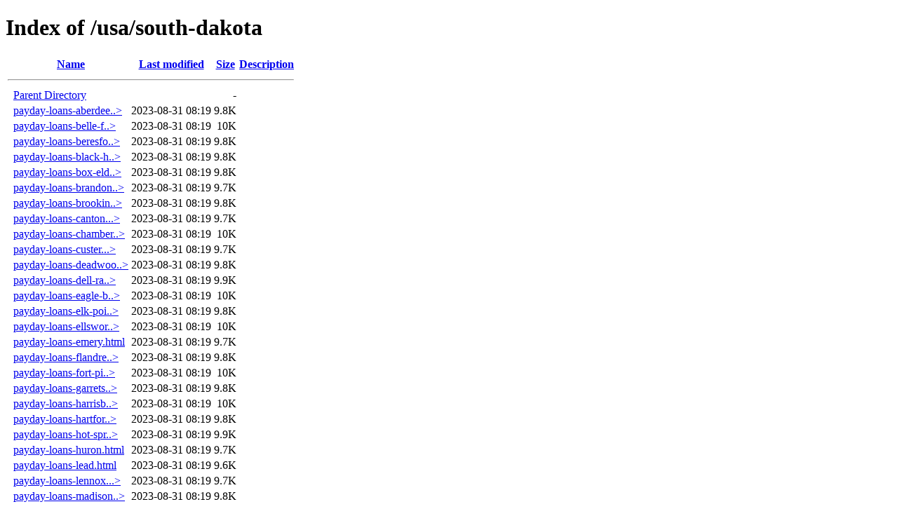

--- FILE ---
content_type: text/html;charset=ISO-8859-1
request_url: https://esenhouse.com/usa/south-dakota/
body_size: 987
content:
<!DOCTYPE HTML PUBLIC "-//W3C//DTD HTML 4.01//EN" "http://www.w3.org/TR/html4/strict.dtd">
<html>
 <head>
  <title>Index of /usa/south-dakota</title>
 </head>
 <body>
<h1>Index of /usa/south-dakota</h1>
  <table>
   <tr><th valign="top">&nbsp;</th><th><a href="?C=N;O=D">Name</a></th><th><a href="?C=M;O=A">Last modified</a></th><th><a href="?C=S;O=A">Size</a></th><th><a href="?C=D;O=A">Description</a></th></tr>
   <tr><th colspan="5"><hr></th></tr>
<tr><td valign="top">&nbsp;</td><td><a href="/usa/">Parent Directory</a>       </td><td>&nbsp;</td><td align="right">  - </td><td>&nbsp;</td></tr>
<tr><td valign="top">&nbsp;</td><td><a href="payday-loans-aberdeen.html">payday-loans-aberdee..&gt;</a></td><td align="right">2023-08-31 08:19  </td><td align="right">9.8K</td><td>&nbsp;</td></tr>
<tr><td valign="top">&nbsp;</td><td><a href="payday-loans-belle-fourche.html">payday-loans-belle-f..&gt;</a></td><td align="right">2023-08-31 08:19  </td><td align="right"> 10K</td><td>&nbsp;</td></tr>
<tr><td valign="top">&nbsp;</td><td><a href="payday-loans-beresford.html">payday-loans-beresfo..&gt;</a></td><td align="right">2023-08-31 08:19  </td><td align="right">9.8K</td><td>&nbsp;</td></tr>
<tr><td valign="top">&nbsp;</td><td><a href="payday-loans-black-hawk.html">payday-loans-black-h..&gt;</a></td><td align="right">2023-08-31 08:19  </td><td align="right">9.8K</td><td>&nbsp;</td></tr>
<tr><td valign="top">&nbsp;</td><td><a href="payday-loans-box-elder.html">payday-loans-box-eld..&gt;</a></td><td align="right">2023-08-31 08:19  </td><td align="right">9.8K</td><td>&nbsp;</td></tr>
<tr><td valign="top">&nbsp;</td><td><a href="payday-loans-brandon.html">payday-loans-brandon..&gt;</a></td><td align="right">2023-08-31 08:19  </td><td align="right">9.7K</td><td>&nbsp;</td></tr>
<tr><td valign="top">&nbsp;</td><td><a href="payday-loans-brookings.html">payday-loans-brookin..&gt;</a></td><td align="right">2023-08-31 08:19  </td><td align="right">9.8K</td><td>&nbsp;</td></tr>
<tr><td valign="top">&nbsp;</td><td><a href="payday-loans-canton.html">payday-loans-canton...&gt;</a></td><td align="right">2023-08-31 08:19  </td><td align="right">9.7K</td><td>&nbsp;</td></tr>
<tr><td valign="top">&nbsp;</td><td><a href="payday-loans-chamberlain.html">payday-loans-chamber..&gt;</a></td><td align="right">2023-08-31 08:19  </td><td align="right"> 10K</td><td>&nbsp;</td></tr>
<tr><td valign="top">&nbsp;</td><td><a href="payday-loans-custer.html">payday-loans-custer...&gt;</a></td><td align="right">2023-08-31 08:19  </td><td align="right">9.7K</td><td>&nbsp;</td></tr>
<tr><td valign="top">&nbsp;</td><td><a href="payday-loans-deadwood.html">payday-loans-deadwoo..&gt;</a></td><td align="right">2023-08-31 08:19  </td><td align="right">9.8K</td><td>&nbsp;</td></tr>
<tr><td valign="top">&nbsp;</td><td><a href="payday-loans-dell-rapids.html">payday-loans-dell-ra..&gt;</a></td><td align="right">2023-08-31 08:19  </td><td align="right">9.9K</td><td>&nbsp;</td></tr>
<tr><td valign="top">&nbsp;</td><td><a href="payday-loans-eagle-butte.html">payday-loans-eagle-b..&gt;</a></td><td align="right">2023-08-31 08:19  </td><td align="right"> 10K</td><td>&nbsp;</td></tr>
<tr><td valign="top">&nbsp;</td><td><a href="payday-loans-elk-point.html">payday-loans-elk-poi..&gt;</a></td><td align="right">2023-08-31 08:19  </td><td align="right">9.8K</td><td>&nbsp;</td></tr>
<tr><td valign="top">&nbsp;</td><td><a href="payday-loans-ellsworth-afb.html">payday-loans-ellswor..&gt;</a></td><td align="right">2023-08-31 08:19  </td><td align="right"> 10K</td><td>&nbsp;</td></tr>
<tr><td valign="top">&nbsp;</td><td><a href="payday-loans-emery.html">payday-loans-emery.html</a></td><td align="right">2023-08-31 08:19  </td><td align="right">9.7K</td><td>&nbsp;</td></tr>
<tr><td valign="top">&nbsp;</td><td><a href="payday-loans-flandreau.html">payday-loans-flandre..&gt;</a></td><td align="right">2023-08-31 08:19  </td><td align="right">9.8K</td><td>&nbsp;</td></tr>
<tr><td valign="top">&nbsp;</td><td><a href="payday-loans-fort-pierre.html">payday-loans-fort-pi..&gt;</a></td><td align="right">2023-08-31 08:19  </td><td align="right"> 10K</td><td>&nbsp;</td></tr>
<tr><td valign="top">&nbsp;</td><td><a href="payday-loans-garretson.html">payday-loans-garrets..&gt;</a></td><td align="right">2023-08-31 08:19  </td><td align="right">9.8K</td><td>&nbsp;</td></tr>
<tr><td valign="top">&nbsp;</td><td><a href="payday-loans-harrisburg.html">payday-loans-harrisb..&gt;</a></td><td align="right">2023-08-31 08:19  </td><td align="right"> 10K</td><td>&nbsp;</td></tr>
<tr><td valign="top">&nbsp;</td><td><a href="payday-loans-hartford.html">payday-loans-hartfor..&gt;</a></td><td align="right">2023-08-31 08:19  </td><td align="right">9.8K</td><td>&nbsp;</td></tr>
<tr><td valign="top">&nbsp;</td><td><a href="payday-loans-hot-springs.html">payday-loans-hot-spr..&gt;</a></td><td align="right">2023-08-31 08:19  </td><td align="right">9.9K</td><td>&nbsp;</td></tr>
<tr><td valign="top">&nbsp;</td><td><a href="payday-loans-huron.html">payday-loans-huron.html</a></td><td align="right">2023-08-31 08:19  </td><td align="right">9.7K</td><td>&nbsp;</td></tr>
<tr><td valign="top">&nbsp;</td><td><a href="payday-loans-lead.html">payday-loans-lead.html</a> </td><td align="right">2023-08-31 08:19  </td><td align="right">9.6K</td><td>&nbsp;</td></tr>
<tr><td valign="top">&nbsp;</td><td><a href="payday-loans-lennox.html">payday-loans-lennox...&gt;</a></td><td align="right">2023-08-31 08:19  </td><td align="right">9.7K</td><td>&nbsp;</td></tr>
<tr><td valign="top">&nbsp;</td><td><a href="payday-loans-madison.html">payday-loans-madison..&gt;</a></td><td align="right">2023-08-31 08:19  </td><td align="right">9.8K</td><td>&nbsp;</td></tr>
<tr><td valign="top">&nbsp;</td><td><a href="payday-loans-milbank.html">payday-loans-milbank..&gt;</a></td><td align="right">2023-08-31 08:19  </td><td align="right">9.8K</td><td>&nbsp;</td></tr>
<tr><td valign="top">&nbsp;</td><td><a href="payday-loans-mission.html">payday-loans-mission..&gt;</a></td><td align="right">2023-08-31 08:19  </td><td align="right">9.7K</td><td>&nbsp;</td></tr>
<tr><td valign="top">&nbsp;</td><td><a href="payday-loans-mitchell.html">payday-loans-mitchel..&gt;</a></td><td align="right">2023-08-31 08:19  </td><td align="right">9.8K</td><td>&nbsp;</td></tr>
<tr><td valign="top">&nbsp;</td><td><a href="payday-loans-mobridge.html">payday-loans-mobridg..&gt;</a></td><td align="right">2023-08-31 08:19  </td><td align="right">9.9K</td><td>&nbsp;</td></tr>
<tr><td valign="top">&nbsp;</td><td><a href="payday-loans-north-sioux-city.html">payday-loans-north-s..&gt;</a></td><td align="right">2023-08-31 08:19  </td><td align="right"> 10K</td><td>&nbsp;</td></tr>
<tr><td valign="top">&nbsp;</td><td><a href="payday-loans-parkston.html">payday-loans-parksto..&gt;</a></td><td align="right">2023-08-31 08:19  </td><td align="right">9.8K</td><td>&nbsp;</td></tr>
<tr><td valign="top">&nbsp;</td><td><a href="payday-loans-piedmont.html">payday-loans-piedmon..&gt;</a></td><td align="right">2023-08-31 08:19  </td><td align="right">9.8K</td><td>&nbsp;</td></tr>
<tr><td valign="top">&nbsp;</td><td><a href="payday-loans-pierre.html">payday-loans-pierre...&gt;</a></td><td align="right">2023-08-31 08:19  </td><td align="right">9.7K</td><td>&nbsp;</td></tr>
<tr><td valign="top">&nbsp;</td><td><a href="payday-loans-pine-ridge.html">payday-loans-pine-ri..&gt;</a></td><td align="right">2023-08-31 08:19  </td><td align="right">9.9K</td><td>&nbsp;</td></tr>
<tr><td valign="top">&nbsp;</td><td><a href="payday-loans-platte.html">payday-loans-platte...&gt;</a></td><td align="right">2023-08-31 08:19  </td><td align="right">9.7K</td><td>&nbsp;</td></tr>
<tr><td valign="top">&nbsp;</td><td><a href="payday-loans-rapid-city.html">payday-loans-rapid-c..&gt;</a></td><td align="right">2023-08-31 08:19  </td><td align="right">9.9K</td><td>&nbsp;</td></tr>
<tr><td valign="top">&nbsp;</td><td><a href="payday-loans-redfield.html">payday-loans-redfiel..&gt;</a></td><td align="right">2023-08-31 08:19  </td><td align="right">9.8K</td><td>&nbsp;</td></tr>
<tr><td valign="top">&nbsp;</td><td><a href="payday-loans-sioux-falls.html">payday-loans-sioux-f..&gt;</a></td><td align="right">2023-08-31 08:19  </td><td align="right">9.9K</td><td>&nbsp;</td></tr>
<tr><td valign="top">&nbsp;</td><td><a href="payday-loans-sisseton.html">payday-loans-sisseto..&gt;</a></td><td align="right">2023-08-31 08:19  </td><td align="right">9.7K</td><td>&nbsp;</td></tr>
<tr><td valign="top">&nbsp;</td><td><a href="payday-loans-spearfish.html">payday-loans-spearfi..&gt;</a></td><td align="right">2023-08-31 08:19  </td><td align="right">9.8K</td><td>&nbsp;</td></tr>
<tr><td valign="top">&nbsp;</td><td><a href="payday-loans-sturgis.html">payday-loans-sturgis..&gt;</a></td><td align="right">2023-08-31 08:19  </td><td align="right">9.8K</td><td>&nbsp;</td></tr>
<tr><td valign="top">&nbsp;</td><td><a href="payday-loans-tea.html">payday-loans-tea.html</a>  </td><td align="right">2023-08-31 08:19  </td><td align="right">9.6K</td><td>&nbsp;</td></tr>
<tr><td valign="top">&nbsp;</td><td><a href="payday-loans-vermillion.html">payday-loans-vermill..&gt;</a></td><td align="right">2023-08-31 08:19  </td><td align="right">9.9K</td><td>&nbsp;</td></tr>
<tr><td valign="top">&nbsp;</td><td><a href="payday-loans-volga.html">payday-loans-volga.html</a></td><td align="right">2023-08-31 08:19  </td><td align="right">9.7K</td><td>&nbsp;</td></tr>
<tr><td valign="top">&nbsp;</td><td><a href="payday-loans-wagner.html">payday-loans-wagner...&gt;</a></td><td align="right">2023-08-31 08:19  </td><td align="right">9.7K</td><td>&nbsp;</td></tr>
<tr><td valign="top">&nbsp;</td><td><a href="payday-loans-watertown.html">payday-loans-waterto..&gt;</a></td><td align="right">2023-08-31 08:19  </td><td align="right">9.8K</td><td>&nbsp;</td></tr>
<tr><td valign="top">&nbsp;</td><td><a href="payday-loans-webster.html">payday-loans-webster..&gt;</a></td><td align="right">2023-08-31 08:19  </td><td align="right">9.8K</td><td>&nbsp;</td></tr>
<tr><td valign="top">&nbsp;</td><td><a href="payday-loans-winner.html">payday-loans-winner...&gt;</a></td><td align="right">2023-08-31 08:19  </td><td align="right">9.7K</td><td>&nbsp;</td></tr>
<tr><td valign="top">&nbsp;</td><td><a href="payday-loans-yankton.html">payday-loans-yankton..&gt;</a></td><td align="right">2023-08-31 08:19  </td><td align="right">9.8K</td><td>&nbsp;</td></tr>
   <tr><th colspan="5"><hr></th></tr>
</table>
</body></html>
